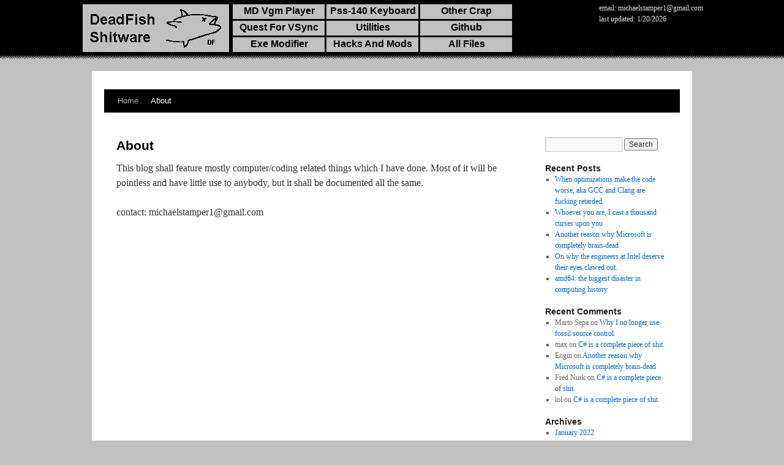

--- FILE ---
content_type: text/html; charset=UTF-8
request_url: http://mjsstuf.x10host.com/wp49/about/
body_size: 4517
content:
<!DOCTYPE html>
<html lang="en-US">
<head>
<meta charset="UTF-8" />
<title>
About | DeadFish Shitware	</title>
<link rel="stylesheet" type="text/css" href="/index/menu.css">
<link rel="profile" href="https://gmpg.org/xfn/11" />
<link rel="stylesheet" type="text/css" media="all" href="http://mjsstuf.x10host.com/wp49/wp-content/themes/twentyten/style.css?ver=20190507" />
<link rel="pingback" href="http://mjsstuf.x10host.com/wp49/xmlrpc.php">
<link rel='dns-prefetch' href='//s.w.org' />
<link rel="alternate" type="application/rss+xml" title="DeadFish Shitware &raquo; Feed" href="http://mjsstuf.x10host.com/wp49/feed/" />
<link rel="alternate" type="application/rss+xml" title="DeadFish Shitware &raquo; Comments Feed" href="http://mjsstuf.x10host.com/wp49/comments/feed/" />
		<script type="text/javascript">
			window._wpemojiSettings = {"baseUrl":"https:\/\/s.w.org\/images\/core\/emoji\/11\/72x72\/","ext":".png","svgUrl":"https:\/\/s.w.org\/images\/core\/emoji\/11\/svg\/","svgExt":".svg","source":{"concatemoji":"http:\/\/mjsstuf.x10host.com\/wp49\/wp-includes\/js\/wp-emoji-release.min.js?ver=4.9.26"}};
			!function(e,a,t){var n,r,o,i=a.createElement("canvas"),p=i.getContext&&i.getContext("2d");function s(e,t){var a=String.fromCharCode;p.clearRect(0,0,i.width,i.height),p.fillText(a.apply(this,e),0,0);e=i.toDataURL();return p.clearRect(0,0,i.width,i.height),p.fillText(a.apply(this,t),0,0),e===i.toDataURL()}function c(e){var t=a.createElement("script");t.src=e,t.defer=t.type="text/javascript",a.getElementsByTagName("head")[0].appendChild(t)}for(o=Array("flag","emoji"),t.supports={everything:!0,everythingExceptFlag:!0},r=0;r<o.length;r++)t.supports[o[r]]=function(e){if(!p||!p.fillText)return!1;switch(p.textBaseline="top",p.font="600 32px Arial",e){case"flag":return s([55356,56826,55356,56819],[55356,56826,8203,55356,56819])?!1:!s([55356,57332,56128,56423,56128,56418,56128,56421,56128,56430,56128,56423,56128,56447],[55356,57332,8203,56128,56423,8203,56128,56418,8203,56128,56421,8203,56128,56430,8203,56128,56423,8203,56128,56447]);case"emoji":return!s([55358,56760,9792,65039],[55358,56760,8203,9792,65039])}return!1}(o[r]),t.supports.everything=t.supports.everything&&t.supports[o[r]],"flag"!==o[r]&&(t.supports.everythingExceptFlag=t.supports.everythingExceptFlag&&t.supports[o[r]]);t.supports.everythingExceptFlag=t.supports.everythingExceptFlag&&!t.supports.flag,t.DOMReady=!1,t.readyCallback=function(){t.DOMReady=!0},t.supports.everything||(n=function(){t.readyCallback()},a.addEventListener?(a.addEventListener("DOMContentLoaded",n,!1),e.addEventListener("load",n,!1)):(e.attachEvent("onload",n),a.attachEvent("onreadystatechange",function(){"complete"===a.readyState&&t.readyCallback()})),(n=t.source||{}).concatemoji?c(n.concatemoji):n.wpemoji&&n.twemoji&&(c(n.twemoji),c(n.wpemoji)))}(window,document,window._wpemojiSettings);
		</script>
		<style type="text/css">
img.wp-smiley,
img.emoji {
	display: inline !important;
	border: none !important;
	box-shadow: none !important;
	height: 1em !important;
	width: 1em !important;
	margin: 0 .07em !important;
	vertical-align: -0.1em !important;
	background: none !important;
	padding: 0 !important;
}
</style>
<link rel='stylesheet' id='twentyten-block-style-css'  href='http://mjsstuf.x10host.com/wp49/wp-content/themes/twentyten/blocks.css?ver=20181218' type='text/css' media='all' />
<link rel='https://api.w.org/' href='http://mjsstuf.x10host.com/wp49/wp-json/' />
<link rel="EditURI" type="application/rsd+xml" title="RSD" href="http://mjsstuf.x10host.com/wp49/xmlrpc.php?rsd" />
<link rel="wlwmanifest" type="application/wlwmanifest+xml" href="http://mjsstuf.x10host.com/wp49/wp-includes/wlwmanifest.xml" /> 
<meta name="generator" content="WordPress 4.9.26" />
<link rel="canonical" href="http://mjsstuf.x10host.com/wp49/about/" />
<link rel='shortlink' href='http://mjsstuf.x10host.com/wp49/?p=7' />
<link rel="alternate" type="application/json+oembed" href="http://mjsstuf.x10host.com/wp49/wp-json/oembed/1.0/embed?url=http%3A%2F%2Fmjsstuf.x10host.com%2Fwp49%2Fabout%2F" />
<link rel="alternate" type="text/xml+oembed" href="http://mjsstuf.x10host.com/wp49/wp-json/oembed/1.0/embed?url=http%3A%2F%2Fmjsstuf.x10host.com%2Fwp49%2Fabout%2F&#038;format=xml" />
<style type="text/css" id="custom-background-css">
body.custom-background { background-color: #c0c0c0; }
</style>
</head>

<body class="page-template-default page page-id-7 custom-background">
	
<div class="menuOuter"><div class="menuInner">
<img src="/index/df_logo.gif" class="menuLogo" usemap="#shitmap"/>
<map name="shitmap">
 <area shape="rect" coords="11,44,63,68" alt="Sun" href="/index/shitpage.htm">
 <area shape="rect" coords="0,0,245,84" alt="Sun" href="/index/deadfish.htm">
</map>
<table class="menuTab">
<tr>
 <td><a href="/pages/vgmPlay/vgmPlay.htm">MD Vgm Player</a></td>
 <td><a href="/pages/pss-140/pss-140.htm">Pss-140 Keyboard</a></td>
 <td><a href="/pages/otherCrap.htm">Other Crap</a></td>
</tr><tr>
 <td><a href="/pages/vsync/vsync.htm">Quest For VSync</a></td>
 <td><a href="/pages/pages/utilities.htm">Utilities</a></td>
 <td><a href="https://github.com/TheDeadFish">Github</a></td>
</tr><tr> 
 <td><a href="/pages/exeModif.htm">Exe Modifier</a></td>
 <td><a href="/pages/hacks/hacks.htm">Hacks And Mods</a></td>
 <td><a href="/files/files.htm">All Files</a></td>
</tr>
</table>
<div class="menuInfo">
 email: michaelstamper1@gmail.com<br>
 last updated: 
 <script language="Javascript">
   var date = new Date(document.lastModified);
   document.write(date.toLocaleDateString());
 </script>

</div>
</div></div>
	
<div id="wrapper" class="hfeed">
	<div id="header">
		<div id="masthead">


			<div id="access" role="navigation">
								<div class="skip-link screen-reader-text"><a href="#content" title="Skip to content">Skip to content</a></div>
				<div class="menu-header"><ul id="menu-menu-1" class="menu"><li id="menu-item-560" class="menu-item menu-item-type-custom menu-item-object-custom menu-item-home menu-item-560"><a href="http://mjsstuf.x10host.com/wp49/">Home</a></li>
<li id="menu-item-563" class="menu-item menu-item-type-post_type menu-item-object-page current-menu-item page_item page-item-7 current_page_item menu-item-563"><a href="http://mjsstuf.x10host.com/wp49/about/">About</a></li>
</ul></div>			</div><!-- #access -->
		</div><!-- #masthead -->
	</div><!-- #header -->

	<div id="main">

		<div id="container">
			<div id="content" role="main">

			

				<div id="post-7" class="post-7 page type-page status-publish hentry">
											<h1 class="entry-title">About</h1>
					
					<div class="entry-content">
						<p>This blog shall feature mostly computer/coding related things which I have done. Most of it will be pointless and have little use to anybody, but it shall be documented all the same.</p>
<p><span class="gbps2">contact: michaelstamper1@gmail.com</span></p>
																	</div><!-- .entry-content -->
				</div><!-- #post-7 -->

				
			<div id="comments">




</div><!-- #comments -->


			</div><!-- #content -->
		</div><!-- #container -->


		<div id="primary" class="widget-area" role="complementary">
			<ul class="xoxo">

<li id="search-2" class="widget-container widget_search"><form role="search" method="get" id="searchform" class="searchform" action="http://mjsstuf.x10host.com/wp49/">
				<div>
					<label class="screen-reader-text" for="s">Search for:</label>
					<input type="text" value="" name="s" id="s" />
					<input type="submit" id="searchsubmit" value="Search" />
				</div>
			</form></li>		<li id="recent-posts-2" class="widget-container widget_recent_entries">		<h3 class="widget-title">Recent Posts</h3>		<ul>
											<li>
					<a href="http://mjsstuf.x10host.com/wp49/2022/01/16/when-optimizations-make-the-code-worse-aka-gcc-and-clang-are-fucking-retarded/">When optimizations make the code worse, aka GCC and Clang are fucking retarded.</a>
									</li>
											<li>
					<a href="http://mjsstuf.x10host.com/wp49/2021/12/13/whoever-you-are-i-cast-a-thousand-curses-upon-you/">Whoever you are, I cast a thousand curses upon you</a>
									</li>
											<li>
					<a href="http://mjsstuf.x10host.com/wp49/2021/12/13/another-reason-why-microsoft-is-completely-brain-dead/">Another reason why Microsoft is completely brain-dead</a>
									</li>
											<li>
					<a href="http://mjsstuf.x10host.com/wp49/2021/12/12/on-why-the-engineers-at-intel-deserve-their-eyes-clawed-out/">On why the engineers at Intel deserve their eyes clawed out.</a>
									</li>
											<li>
					<a href="http://mjsstuf.x10host.com/wp49/2021/12/02/amd64-the-biggest-disaster-in-computing-history/">amd64: the biggest disaster in computing history</a>
									</li>
					</ul>
		</li><li id="recent-comments-2" class="widget-container widget_recent_comments"><h3 class="widget-title">Recent Comments</h3><ul id="recentcomments"><li class="recentcomments"><span class="comment-author-link">Marto Sepa</span> on <a href="http://mjsstuf.x10host.com/wp49/2019/10/31/why-i-no-longer-use-fossil-source-control/#comment-332">Why I no longer use fossil source control.</a></li><li class="recentcomments"><span class="comment-author-link">max</span> on <a href="http://mjsstuf.x10host.com/wp49/2020/08/25/c-is-a-complete-piece-of-shit/#comment-324">C# is a complete piece of shit.</a></li><li class="recentcomments"><span class="comment-author-link">Engin</span> on <a href="http://mjsstuf.x10host.com/wp49/2021/12/13/another-reason-why-microsoft-is-completely-brain-dead/#comment-323">Another reason why Microsoft is completely brain-dead</a></li><li class="recentcomments"><span class="comment-author-link">Fred Nurk</span> on <a href="http://mjsstuf.x10host.com/wp49/2020/08/25/c-is-a-complete-piece-of-shit/#comment-319">C# is a complete piece of shit.</a></li><li class="recentcomments"><span class="comment-author-link">lol</span> on <a href="http://mjsstuf.x10host.com/wp49/2020/08/25/c-is-a-complete-piece-of-shit/#comment-314">C# is a complete piece of shit.</a></li></ul></li><li id="archives-2" class="widget-container widget_archive"><h3 class="widget-title">Archives</h3>		<ul>
			<li><a href='http://mjsstuf.x10host.com/wp49/2022/01/'>January 2022</a></li>
	<li><a href='http://mjsstuf.x10host.com/wp49/2021/12/'>December 2021</a></li>
	<li><a href='http://mjsstuf.x10host.com/wp49/2021/01/'>January 2021</a></li>
	<li><a href='http://mjsstuf.x10host.com/wp49/2020/09/'>September 2020</a></li>
	<li><a href='http://mjsstuf.x10host.com/wp49/2020/08/'>August 2020</a></li>
	<li><a href='http://mjsstuf.x10host.com/wp49/2020/05/'>May 2020</a></li>
	<li><a href='http://mjsstuf.x10host.com/wp49/2020/04/'>April 2020</a></li>
	<li><a href='http://mjsstuf.x10host.com/wp49/2020/01/'>January 2020</a></li>
	<li><a href='http://mjsstuf.x10host.com/wp49/2019/12/'>December 2019</a></li>
	<li><a href='http://mjsstuf.x10host.com/wp49/2019/11/'>November 2019</a></li>
	<li><a href='http://mjsstuf.x10host.com/wp49/2019/10/'>October 2019</a></li>
	<li><a href='http://mjsstuf.x10host.com/wp49/2019/05/'>May 2019</a></li>
	<li><a href='http://mjsstuf.x10host.com/wp49/2019/02/'>February 2019</a></li>
	<li><a href='http://mjsstuf.x10host.com/wp49/2019/01/'>January 2019</a></li>
	<li><a href='http://mjsstuf.x10host.com/wp49/2018/09/'>September 2018</a></li>
	<li><a href='http://mjsstuf.x10host.com/wp49/2018/01/'>January 2018</a></li>
	<li><a href='http://mjsstuf.x10host.com/wp49/2017/11/'>November 2017</a></li>
	<li><a href='http://mjsstuf.x10host.com/wp49/2016/07/'>July 2016</a></li>
	<li><a href='http://mjsstuf.x10host.com/wp49/2016/05/'>May 2016</a></li>
		</ul>
		</li><li id="categories-2" class="widget-container widget_categories"><h3 class="widget-title">Categories</h3>		<ul>
	<li class="cat-item cat-item-1"><a href="http://mjsstuf.x10host.com/wp49/category/uncategorized/" >Uncategorized</a>
</li>
		</ul>
</li><li id="meta-2" class="widget-container widget_meta"><h3 class="widget-title">Meta</h3>			<ul>
						<li><a href="http://mjsstuf.x10host.com/wp49/wp-login.php">Log in</a></li>
			<li><a href="http://mjsstuf.x10host.com/wp49/feed/">Entries <abbr title="Really Simple Syndication">RSS</abbr></a></li>
			<li><a href="http://mjsstuf.x10host.com/wp49/comments/feed/">Comments <abbr title="Really Simple Syndication">RSS</abbr></a></li>
			<li><a href="https://wordpress.org/" title="Powered by WordPress, state-of-the-art semantic personal publishing platform.">WordPress.org</a></li>			</ul>
			</li>			</ul>
		</div><!-- #primary .widget-area -->

	</div><!-- #main -->

	<div id="footer" role="contentinfo">
		<div id="colophon">



			<div id="site-info">
				<a href="http://mjsstuf.x10host.com/wp49/" title="DeadFish Shitware" rel="home">
					DeadFish Shitware				</a>
							</div><!-- #site-info -->

			<div id="site-generator">
								<a href="https://wordpress.org/" class="imprint" title="Semantic Personal Publishing Platform">
					Proudly powered by WordPress.				</a>
			</div><!-- #site-generator -->

		</div><!-- #colophon -->
	</div><!-- #footer -->

</div><!-- #wrapper -->

<script type='text/javascript' src='http://mjsstuf.x10host.com/wp49/wp-includes/js/comment-reply.min.js?ver=4.9.26'></script>
<script type='text/javascript' src='http://mjsstuf.x10host.com/wp49/wp-includes/js/wp-embed.min.js?ver=4.9.26'></script>
</body>
</html>


--- FILE ---
content_type: text/css
request_url: http://mjsstuf.x10host.com/index/menu.css
body_size: 615
content:
/* Page Style */

*, *::before, *::after { box-sizing: inherit; }
.menuOuter {
 /* IE got it right */
 -moz-box-sizing: border-box; 
 -webkit-box-sizing: border-box;  
 box-sizing: border-box; 
}

body{
 background-color:#C0C0C0;
 margin:0;
}
.menuOuter{
 -moz-box-sizing: border-box; 
 -webkit-box-sizing: border-box;  
 box-sizing: border-box; 
 min-width:778px;
 height:96px;
 background-color:#000000;
 background-image:url('content_bkg.gif');
 background-repeat:repeat-x;
 background-position:bottom;
}
.menuInner{
 margin: 0 auto;
 min-width:778px;
 max-width:1024px;
 padding:4px;
}
.content{
 margin: 0 auto;
 min-width:778px;
 max-width:1024px;
 padding:1em;
 font-family:Arial;
 font-size:17px;
}

/* Page title */
.titleDiv{
 height:96px;
 background-color:#000000;
 background-image:url('content_bkg.gif');
 background-repeat:repeat-x;
 background-position:bottom;
}
.titleDiv table{
 width:100%;
 height:100%;
 font-size:2.4em;
 font-weight:bold;
 text-align:center;
 color:#C0C0C0;
}

/* Menu logo/info styles */
.menuLogo{
  float:left;
  *margin: 0 -3px;
  border:0;
}
.menuInfo{
 float:right;
 color:#E0E0E0;
 vertical-align:text-bottom;
}

/* Menu Table Style */
.menuTab{
 float:left;
 border-collapse:collapse;
}
.menuTab td{
 border:solid 3px black;
 padding:0px;
}
.menuTab a{
 display:block;
 width:150px;
 height:24px;
 padding-top:2px;
 padding-left:1px;
 font-family:"Tahoma", Arial;
 font-size:16px;
 font-weight: bold;
 text-align:center;
 text-decoration:none;
 background-color:#C0C0C0;
 color:#000000 !important;
}
.menuTab a:hover{
 background-color:#000000;
 color:#C0C0C0;
}
